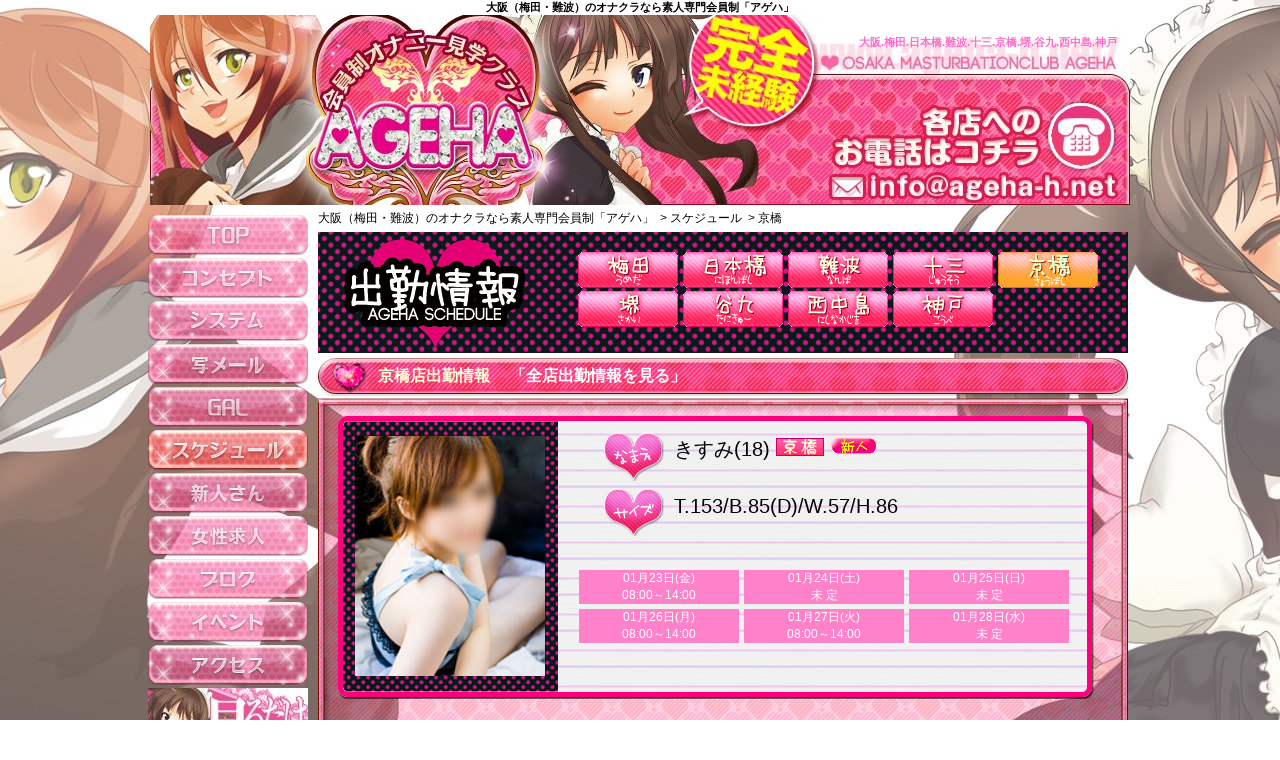

--- FILE ---
content_type: text/html; charset=Shift_JIS
request_url: https://ageha-h.net/schedule/index.php?shopid=5
body_size: 3541
content:
<?xml version="1.0" encoding="Shift_JIS"?>
<!DOCTYPE html PUBLIC "-//W3C//DTD XHTML 1.0 Transitional//EN" "http://www.w3.org/TR/xhtml1/DTD/xhtml1-transitional.dtd">
<html xmlns="http://www.w3.org/1999/xhtml" lang="ja" xml:lang="ja">
<head>
<meta http-equiv="content-type" content="text/html; charset=shift_jis" />
<meta http-equiv="Content-Script-Type" content="text/javascript" />
<meta http-equiv="Content-Style-Type" content="text/css" />
<title>京橋スケジュール｜大阪（梅田・難波）のオナクラなら素人専門会員制「アゲハ」</title>
<meta name="description" content="大阪（梅田・難波）の会員制オナクラ「AGEHA」(アゲハ)の京橋スケジュール紹介です。大阪の他にも神戸店など計9店舗を経営する大型店なので女の子在籍数は関西でもトップクラスです。" />
<meta name="keywords" content="大阪,梅田,難波,オナクラ,アゲハ," />
<link rel="canonical" href="https://ageha-h.net/schedule/?shopid=5" />
<link rel="next" href="https://ageha-h.net/schedule/?shopid=5&ls=2" />
    
    <!-- Google Tag Manager -->
    <script>(function(w,d,s,l,i){w[l]=w[l]||[];w[l].push({'gtm.start':
                new Date().getTime(),event:'gtm.js'});var f=d.getElementsByTagName(s)[0],
                j=d.createElement(s),dl=l!='dataLayer'?'&l='+l:'';j.async=true;j.src=
                'https://www.googletagmanager.com/gtm.js?id='+i+dl;f.parentNode.insertBefore(j,f);
        })(window,document,'script','dataLayer','GTM-M9WJ2WM');</script>
    <!-- End Google Tag Manager -->
    
<link href="/css/style.css" rel="stylesheet" type="text/css" />
<link href="/css/menu.css" rel="stylesheet" type="text/css" />
<link href="/css/sidebar.css" rel="stylesheet" type="text/css" />
<link href="/css/schedule.css?date=2017072501" rel="stylesheet" type="text/css" />
<link href="/js/jquery.fancybox-1.3.4.css" rel="stylesheet" type="text/css" media="all" />
<link rel="shortcut   icon" href="/img/favicon.ico" />
<link rev="made" href="mailto:info@ageha-h.net" />
<link rel="index" href="ageha-h.net" />
</head>

<body class="twoColLiqLtHdr">
    
    <!-- Google Tag Manager (noscript) -->
    <noscript><iframe src="https://www.googletagmanager.com/ns.html?id=GTM-M9WJ2WM"
                      height="0" width="0" style="display:none;visibility:hidden"></iframe></noscript>
    <!-- End Google Tag Manager (noscript) -->
    
<h1><a href="https://ageha-h.net/">大阪（梅田・難波）のオナクラなら素人専門会員制「アゲハ」</a></h1>

<div id="container"> 
  <div id="header">
  <div id="logo"><a href="https://ageha-h.net/"  title="トップページへ"></a></div>
  <div id="logoText"></div>
  <h2>大阪.梅田.日本橋.難波.十三.京橋.堺.谷九.西中島.神戸</h2>
  
  <div id="access"><a href="https://ageha-h.net/access/" title="各店へのお電話はコチラ"></a></div>
  <div id="mail"><a href="mailto:info@ageha-h.net" title="メール送信"></a></div>

  <br class="clearfloat" />
  
  
  <!-- end #header --></div>
  <div id="sidebar1">
  <div id="menu">
    <ul>
    	<li class="m-top"><a href="https://ageha-h.net/" title="トップ"></a></li>
	<li class="m-concept"><a href="https://ageha-h.net/concept/" title="コンセプト"></a></li>
	<li class="m-system"><a href="https://ageha-h.net/system/" title="システム"></a></li>
	<li class="m-syamail"><a href="https://ageha-h.net/syamail/" title="写メール"></a></li>
	<li class="m-gal"><a href="https://ageha-h.net/gal/" title="オナクラ嬢"></a></li>
	<li class="m-schedule"><a href="https://ageha-h.net/schedule/" class="this" title="スケジュール"></a></li>
	<li class="m-newface"><a href="https://ageha-h.net/newface/" title="アゲハ新人"></a></li>
	<li class="m-recruit"><a href="https://ageha-h.com/" target="_blank" title="オナクラ求人"></a></li>
	<li class="m-blog"><a href="https://ageha-h.net/blog/" title="ブログ"></a></li>
	<li class="m-event"><a href="https://ageha-h.net/event/" title="イベント"></a></li>
	<li class="m-access"><a href="https://ageha-h.net/access/" title="大阪アクセス"></a></li>

    </ul>
        <div class="bana"><a href="https://ageha-h.com/" title="大阪求人"><img src="/img/top/recruitbn.jpg" width="160" height="120" alt="大阪（梅田・難波）のオナクラなら素人専門会員制「アゲハ」女性求人はこちら" /></a></div>
    <div class="bana"><img src="/img/top/QR.png" width="160" height="160" alt="大阪（梅田・難波）のオナクラなら素人専門会員制「アゲハ」モバイルサイト" /></div>
    </div>
  <!-- end #sidebar1 --></div>

<!-- パンくずリスト  -->
	<ul id="breadcrumbs" class="pankuzu" itemscope itemtype="http://schema.org/BreadcrumbList">
		<li itemprop="itemListElement" itemscope itemtype="http://schema.org/ListItem">
			<a itemscope itemtype="http://schema.org/Thing" id="https://ageha-h.net/" itemprop="item" href="https://ageha-h.net/">
				<span itemprop="name">大阪（梅田・難波）のオナクラなら素人専門会員制「アゲハ」</span>
			</a>
			&nbsp;>&nbsp;
			<meta itemprop="position" content="1"/>
		</li>
                    <li itemprop="itemListElement" itemscope itemtype="http://schema.org/ListItem">
                <a itemscope itemtype="http://schema.org/Thing" id="https://ageha-h.net/schedule/" itemprop="item" href="https://ageha-h.net/schedule/">
                    <span itemprop="name">スケジュール</span>
                </a>
                &nbsp;>&nbsp;
                <meta itemprop="position" content="2"/>
            </li>
            <li itemprop="itemListElement" itemscope itemtype="http://schema.org/ListItem">
                <span itemprop="name">京橋</span>
                <meta itemprop="position" content="3"/>
            </li>
        	</ul>
												    
<div id="mainContent">
<div id="schedulebg">
<!--アイコン -->
  <div id="siconbg">
  <ul>
	<li class="shop01"><a href= "index.php?shopid=1" >梅田</a></li>
	<li class="shop02"><a href= "index.php?shopid=2" >日本橋</a></li>
	<li class="shop03"><a href= "index.php?shopid=3" >難波</a></li>
	<li class="shop04"><a href= "index.php?shopid=4" >十三</a></li>
	<li class="shop05"><a href= "index.php?shopid=5"  class="this">京橋</a></li>
	<li class="shop06"><a href= "index.php?shopid=6" >堺</a></li>
	<li class="shop07"><a href= "index.php?shopid=7" >谷九</a></li>
	<li class="shop08"><a href= "index.php?shopid=8" >西中島</a></li>
	<li class="shop09"><a href= "index.php?shopid=9" >神戸</a></li>

  </ul></div>
  <!--アイコン end-->
  <div class="shopTitel"><p>京橋店出勤情報　 <a href="./">「全店出勤情報を見る」</a> </p></div>
  <div id="schedule_mainbg">
    <!--スケジュール-->
  <div id="schedule_main">
    <div class="schedule_bg">
      <div class="schedule_img"><a href="../gal/galData.php?shopid=5&id=151"><img height="240" alt="きすみ" src="../inc/pic.php?imgId=304&t=galImage"></a></div>
      <div class="schedule_r">
      <div class="schedule_name">きすみ(18) <img src="../img/shopmenu/icon/5.gif" width="48" height="18" alt="京橋" /> <img src="../img/icon/40.png" width="48" height="20" alt="新人" /></div>
      <div class="schedule_size">T.153/B.85(D)/W.57/H.86</div>
      <div class="schedule_txt">
      <table width="100%" border="0" cellspacing="5" cellpadding="5">
                <tr>
    <td class="t01">01月23日(金)<br />08:00～14:00</td>
      <td class="t01">01月24日(土)<br />未 定</td>
      <td class="t01">01月25日(日)<br />未 定</td>
        </tr>
          <tr>
    <td class="t01">01月26日(月)<br />08:00～14:00</td>
      <td class="t01">01月27日(火)<br />08:00～14:00</td>
      <td class="t01">01月28日(水)<br />未 定</td>
        </tr>
</table>
<br class="clearfloat" /></div>
</div>
    </div>
  <br class="clearfloat" /></div>
  <!--スケジュール end-->
    <!--スケジュール-->
  <div id="schedule_main">
    <div class="schedule_bg">
      <div class="schedule_img"><a href="../gal/galData.php?shopid=5&id=15"><img height="240" alt="しおり" src="../inc/pic.php?imgId=29&t=galImage"></a></div>
      <div class="schedule_r">
      <div class="schedule_name">しおり(19) <img src="../img/shopmenu/icon/5.gif" width="48" height="18" alt="京橋" /> <img src="../img/icon/41.png" width="48" height="20" alt="人気嬢" /></div>
      <div class="schedule_size">T.158/B.86(D)/W.58/H.86</div>
      <div class="schedule_txt">
      <table width="100%" border="0" cellspacing="5" cellpadding="5">
                <tr>
    <td class="t01">01月23日(金)<br />09:00～18:00</td>
      <td class="t01">01月24日(土)<br />09:00～17:00</td>
      <td class="t01">01月25日(日)<br />09:00～17:00</td>
        </tr>
          <tr>
    <td class="t01">01月26日(月)<br />未 定</td>
      <td class="t01">01月27日(火)<br />09:00～18:00</td>
      <td class="t01">01月28日(水)<br />09:00～18:00</td>
        </tr>
</table>
<br class="clearfloat" /></div>
</div>
    </div>
  <br class="clearfloat" /></div>
  <!--スケジュール end-->
    <!--スケジュール-->
  <div id="schedule_main">
    <div class="schedule_bg">
      <div class="schedule_img"><a href="../gal/galData.php?shopid=5&id=183"><img height="240" alt="はずき" src="../inc/pic.php?imgId=369&t=galImage"></a></div>
      <div class="schedule_r">
      <div class="schedule_name">はずき(21) <img src="../img/shopmenu/icon/5.gif" width="48" height="18" alt="京橋" /> <img src="../img/icon/41.png" width="48" height="20" alt="人気嬢" /></div>
      <div class="schedule_size">T.158/B.86(D)/W.58/H.86</div>
      <div class="schedule_txt">
      <table width="100%" border="0" cellspacing="5" cellpadding="5">
                <tr>
    <td class="t01">01月23日(金)<br />10:00～18:00</td>
      <td class="t01">01月24日(土)<br />10:00～18:00</td>
      <td class="t01">01月25日(日)<br />10:00～18:00</td>
        </tr>
          <tr>
    <td class="t01">01月26日(月)<br />未 定</td>
      <td class="t01">01月27日(火)<br />未 定</td>
      <td class="t01">01月28日(水)<br />10:00～18:00</td>
        </tr>
</table>
<br class="clearfloat" /></div>
</div>
    </div>
  <br class="clearfloat" /></div>
  <!--スケジュール end-->
    
    <div id="BackNext">
     <div id="Next"><a href="?shopid=5&ls=2&date=2026-01-23">Next</a></div>
</div>
<!--schedulebg end--></div>
<!--schedule_mainbg end--></div>


  <!-- end #mainContent --><br class="clearfloat" /></div>
    
<div style="text-align:center;clear: both;">
        
    <p><a href="https://ageha-h.net/linkbana.php" class="sougo" style="color:#ff3491;">→ 相互リンクはコチラ ←</a></p>
</div>

  <div id="footer">
  	 <p>
｜<a href="https://ageha-h.net/">トップ</a>｜<a href="https://ageha-h.net/concept/">コンセプト</a>｜<a href="https://ageha-h.net/system/">システム</a>｜<a href="https://ageha-h.net/syamail/">写メール</a>｜<a href="https://ageha-h.net/gal/">女の子</a>｜<a href="https://ageha-h.net/schedule/" class="this">スケジュール</a>｜<a href="https://ageha-h.net/newface/">新人</a>｜<a href="https://ageha-h.com/" target="_blank">女性求人</a>｜<a href="https://ageha-h.net/blog/">ブログ</a>｜<a href="https://ageha-h.net/event/">イベント</a>｜<a href="https://ageha-h.net/access/">アクセス</a>｜<br />
｜<a href="https://ageha-h.net/company/">会社概要</a>｜<a href="https://ageha-h.net/privacy/">プライバシーポリシー</a>｜<a href="https://ageha-h.net/sitemap/">サイトマップ</a>	<p style="margin-top:-20px;text-align:center;font-size:8px;">サイトはアダルトコンテンツを含みます。性風俗に関する情報が必要ない方、18歳未満の方はご退場願います。<a href="http://www.google.co.jp">EXIT</a></p>
 	 </p>
  <!-- end #footer --></div>
<!-- end #container --></div>

<p id="foot_logo"><a href="https://ageha-h.net/"><img src="/img/foot_logo.png" alt="大阪（梅田・難波）のオナクラなら素人専門会員制「アゲハ」" /></a></p>
<a href="https://www.15navi.com/osaka/ma310/aa201/shop4078/?ohp=y" target="_blank"><img src="https://img.15navi.com/off_banner/pcban_ichigo_a.png" /></a>
<p>AGEHAは新風営法届出済み店です。
<p id="copyright">Copyright(c) <a href="https://ageha-h.net/">大阪（梅田・難波）のオナクラなら素人専門会員制「アゲハ」</a> ageha-h.net All right reserved.</p>

<script type="text/javascript" src="https://ajax.googleapis.com/ajax/libs/jquery/1.5.2/jquery.min.js"></script>
<script type="text/javascript" src="/js/jquery.fancybox-1.3.4.pack.js"></script>
<script type="text/javascript" src="/js/top.js"></script>
<!--相互リンクページ用設定-->

    <script type="text/javascript">
        $(document).ready(function() {
            $(".sougo").fancybox({
                'type'			: 'iframe',
                'overlayShow' : true,
                'width' : 1150,
                'height' : 720
            });
        });
    </script>


acc_ugo2
</body>
</html>

--- FILE ---
content_type: text/css
request_url: https://ageha-h.net/css/style.css
body_size: 1894
content:
@charset "utf-8";

body {
	font: 12px "Hiragino Kaku Gothic Pro", "メイリオ", Meiryo, Osaka, "ＭＳ Ｐゴシック", "MS P Gothic", sans-serif;
	background-image:url(../img/back.jpg);
	background-position:center top;
	background-repeat:repeat;
	background-color:#FFF;
	margin: 0;
	padding: 0;
	text-align: center;
	color: #000;
}
a:hover {
  text-decoration: underline;
}
img { border:0 none;}
h3,h4,h5,h6,
ul,ol,li,dl,dt,dd,
tr,th,td,address,form,
pre, code {
	margin:0;
	padding:0;
	border:none;
	list-style:none;
	font-size:12px;
}
h1 {
	color: #fc6dc9;
	font-size: 11px;
	margin: 0px;
}
h1 a {
	color: #fc6dc9;
}

.twoColLiqLtHdr #container { 
	width: 984px;
	margin: 0 auto;
	text-align: left;
} 
.twoColLiqLtHdr #header {
	background-image:url(../img/header.jpg);
	background-repeat:no-repeat;
	width:980px;
	height:190px;
	margin:0 auto;
} 
.twoColLiqLtHdr #header h1, 
.twoColLiqLtHdr #header div#logoText {
	background-image:url(../img/h1.jpg);
	background-repeat:no-repeat;
	margin:0;
	padding:0;
	font-size:11px;
	float:right;
	width:299px;
	height:18px;
	margin-top:38px;
	_margin-left:15px;
	margin-right:12px;
	text-indent:-9999px;
}
.twoColLiqLtHdr #header h2 {
	color:#fc6dc9;
	margin:0;
	padding:0;
	border:none;
	list-style:none;
	font-size:11px;
	text-align:right;
	float:right;
	width:350px;
	margin-top:-36px;
	padding-right:13px;
}

.twoColLiqLtHdr #sidebar1 {
	float: left; 
	width: 160px;
	padding: 10px 0;
}
.twoColLiqLtHdr #sidebar1 h3, .twoColLiqLtHdr #sidebar1 p {
	margin-left: 10px;
	margin-right: 10px;
}

.twoColLiqLtHdr #mainBg {
	background-image:url(../img/mainc1.jpg);
	background-repeat:repeat-y;
}
.twoColLiqLtHdr #mainContent {
/*
	margin: 0 0 0 160px;
	padding: 10px 0 0px 10px;
*/
	padding: 0 0 0 10px;
	float: left;
	width: 810px;
} 
.twoColLiqLtHdr #footer {
	background-image:url(../img/footer.gif);
	background-repeat:no-repeat;
	width:980px;
	height:108px;
	padding: 0;
} 
.twoColLiqLtHdr #footer a, 
.twoColLiqLtHdr #footer a:link, 
.twoColLiqLtHdr #footer a:visited {
  color: #FFFFFF;
}
.twoColLiqLtHdr #footer a:hover {
  position:relative; top:1px; left:1px;
}
.twoColLiqLtHdr #footer p {
	text-align:center;
	padding-top:25px;
	margin:0;
	color:#FFFFFF;
}

/* 再使用できる各種クラス */
.fltrt {
	float: right;
	margin-left: 8px;
}
.fltlft { /* このクラスは、ページ上でフローティングエレメントを左側に配置するのに使用できます */
	float: left;
	margin-right: 8px;
}
.clearfloat { /* このクラスは、div またはブレークエレメントに適用される必要があり、また、フローティングエレメントが完全に含まれているコンテナの末尾の直前にある最後のエレメントである必要があります */
	clear:both;
    height:0;
    font-size: 1px;
    line-height: 0px;
}
#logo {
	/*text-indent:-9999px;*/
	float: left;
	width: 400px;
	height:190px;
	margin-left:10px;
	display: block;
}
#logo a {
	display:block;
	text-decoration:none;
	width:100%;
	height:100%;
}

#access {
	/*text-indent:-9999px;*/
	width: 250px;
	height:66px;
	margin-top:35px;
	float:left;
	margin-right:10px;
	padding-left: 300px;
}
#access a {
	display:block;
	text-decoration:none;
	width:100%;
	height:100%;
}
#mail {
	/*text-indent:-9999px;*/
	width: 250px;
	height:23px;
	float:right;
	margin-right:10px;
}
#mail a {
	display:block;
	text-decoration:none;
	width:100%;
	height:100%;
}
#headRight {
	float: left;
	margin-left:498px;
	margin-top:25px;
	height:23px;
	width:100px;
}
.con01 {
	width:23px;
	height:23px;
	margin-right:10px;
	float:right;
}
.con01 a, .con01 a:link, .con01 a:visited{
    width:23px;
	height:23px;
	display:block;
	text-indent:-9999px;
	text-decoration:none;

}
.con02 {
	width:23px;
	height:23px;
	margin-right:12px;
	float:right;
}
.con02 a, .con02 a:link, .con02 a:visited{

    width:23px;
	height:23px;
	display:block;
	text-indent:-9999px;
	text-decoration:none;

}
.con03 {
	width:23px;
	height:23px;
	float:right;
}
.con03 a, .con03 a:link, .con03 a:visited{

    width:23px;
	height:23px;
	display:block;
	text-indent:-9999px;
	text-decoration:none;

}
#telop {
	background-image: url(../img/telop.gif);
	background-repeat: no-repeat;
	height: 31px;
	width: 636px;
	color:#FFF;
	padding:6px 5px 0 5px;
}
#topTel {
	margin-bottom: 5px;
}
#bmTel {
	margin-top: 20px;
}
.toptitel {
	margin-bottom: 5px;
	padding: 0px;
}
#footLeft {
	float: left;
	margin-left:7px;
	margin-top:7px;
	height:23px;
	width:110px;
	display: inline;
}
.con04 {
	width:23px;
	height:23px;
	float:right;
	margin-right:12px;
}
.con04 a, .con04 a:link, .con04 a:visited{
    width:23px;
	height:23px;
	display:block;
	text-indent:-9999px;
	text-decoration:none;

}
.con05 {
	width:23px;
	height:23px;
	float:right;
	margin-right:12px;
}
	
.con05 a, .con05 a:link, .con05 a:visited{

    width:23px;
	height:23px;
	display:block;
	text-indent:-9999px;
	text-decoration:none;

}
.con06 {
    width:23px;
	height:23px;
	float:right;
}
	
.con06 a, .con06 a:link, .con06 a:visited{
	width:23px;
	height:23px;
	display:block;
	text-indent:-9999px;
	text-decoration:none;

}

.shopTitel {
	background-image: url(../img/shopTitel.png);
	background-repeat: no-repeat;
	height: 40px;
	width: 810px;
}
.shopTitel p {
	margin:0;
	padding-top:10px;
	padding-left:60px;
	font-size:16px;
	color:#ffffd7;
	font-weight:bold;
}
.shopTitel p a, 
.shopTitel p a:link, 
.shopTitel p a:visited {
  color: #FFFFFF;
}
#m01 {
	background-image: url(../img/company/m1.png);
	background-repeat: no-repeat;
	height: 37px;
	width: 810px;
	margin:0;
	text-indent:-9999px;
}
#m02 {
	background-image: url(../img/company/m2.png);
	background-repeat: repeat-y;
	margin:0;
	text-align:left;
	line-height: 250%;
}
#m02 p {
	margin:0;
	padding-left:40px;
	width:730px;
	font-size:16px;
}
#m03 {
	background-image: url(../img/company/m3.png);
	background-repeat: no-repeat;
	height: 37px;
	width: 810px;
	text-indent:-9999px;
}

/*-----  パンくずリスト  -----*/
ul.pankuzu {
	float: left;
	/*width: 100%;*/
	margin: 5px 0px;
	padding-left: 10px;
	text-align: left;
}
ul.pankuzu li {
	float: left;
	display: inline;
	margin: 0px;
}

/* フッターSEOテキスト */
div.footerText {
	width: 960px;
	margin: 10px auto;
	padding: 10px;
	font-size:14px;
	line-height: 150%;
	color:#736356;
	background-color: #FFF;
	border: 2px dotted #ff3491;
	text-align: left;
}

/* 画像コンテンツ代替テキスト */
div.contentsText {
	width: 780px;
	padding: 10px 15px;
	background-color: #fff;
	font-size: 14px;
}


--- FILE ---
content_type: text/css
request_url: https://ageha-h.net/css/menu.css
body_size: 764
content:
div#menu {
	width: 160px;
	margin:0px auto;
}
div#menu ul {
	width: 100%;
	height: 100%;
	clear: both;
	/*text-indent: -9999px;*/
}
div#menu ul li {
	height: 40px;
	/*text-indent:-9999px;*/
	list-style-type:none;
	clear:both;
	margin-bottom:3px;
}
div#menu ul li a {
	width: 100%;
	height: 100%;
	display: block;
	text-decoration: none;
}
#siconbg ul {
	width: 530px;
	height: 82px;
	float:left;
	margin:0;
	padding:0;
}
#siconbg ul li {
	height: 36px;
	text-indent: -9999px;
	list-style-type:none;
	float:left;
	margin-right:5px;
	margin-bottom:3px;
}
#siconbg ul li a {
	width: 100%;
	height: 100%;
	display: block;
	text-decoration: none;
}
/* 繝医ャ繝� */
li.m-top {
	background-image: url(../img/menu/top.png);
	width: 160px;
}
li.m-top a.this {
	background-image: url(../img/menu/top2.png);
	width: 160px;
}
li.m-top a:hover {
	background-image: url(../img/menu/top2.png);
	width: 160px;
}

li.m-concept {
	background-image: url(../img/menu/concept.png);
	width: 160px;
}
li.m-concept a.this {
	background-image: url(../img/menu/concept2.png);
	width: 160px;
}
li.m-concept a:hover {
	background-image: url(../img/menu/concept2.png);
	width: 160px;
}

li.m-system {
	background-image: url(../img/menu/system.png);
	width: 160px;
}
li.m-system a.this {
	background-image: url(../img/menu/system2.png);
	width: 160px;
}
li.m-system a:hover {
	background-image: url(../img/menu/system2.png);
	width: 160px;
}

li.m-syamail {
	background-image: url(../img/menu/syamail.png);
	width: 160px;
}
li.m-syamail a.this {
	background-image: url(../img/menu/syamail2.png);
	width: 160px;
}
li.m-syamail a:hover {
	background-image: url(../img/menu/syamail2.png);
	width: 160px;
}

li.m-gal {
	background-image: url(../img/menu/gal.png);
	width: 160px;
}
li.m-gal a.this {
	background-image: url(../img/menu/gal2.png);
	width: 160px;
}
li.m-gal a:hover {
	background-image: url(../img/menu/gal2.png);
	width: 160px;
}

li.m-schedule {
	background-image: url(../img/menu/schedule.png);
	width: 160px;
}
li.m-schedule a.this {
	background-image: url(../img/menu/schedule2.png);
	width: 160px;
}
li.m-schedule a:hover {
	background-image: url(../img/menu/schedule2.png);
	width: 160px;
}

li.m-newface {
	background-image: url(../img/menu/newface.png);
	width: 160px;
}
li.m-newface a.this {
	background-image: url(../img/menu/newface2.png);
	width: 160px;
}
li.m-newface a:hover {
	background-image: url(../img/menu/newface2.png);
	width: 160px;
}

li.m-recruit {
	background-image: url(../img/menu/recruit.png);
	width: 160px;
}
li.m-recruit a.this {
	background-image: url(../img/menu/recruit2.png);
	width: 160px;
}
li.m-recruit a:hover {
	background-image: url(../img/menu/recruit2.png);
	width: 160px;
}

li.m-blog {
	background-image: url(../img/menu/blog.png);
	width: 160px;
}
li.m-blog a.this {
	background-image: url(../img/menu/blog2.png);
	width: 160px;
}
li.m-blog a:hover {
	background-image: url(../img/menu/blog2.png);
	width: 160px;
}

li.m-event {
	background-image: url(../img/menu/event.png);
	width: 160px;
}
li.m-event a.this {
	background-image: url(../img/menu/event2.png);
	width: 160px;
}
li.m-event a:hover {
	background-image: url(../img/menu/event2.png);
	width: 160px;
}

li.m-access {
	background-image: url(../img/menu/access.png);
	width: 160px;
}
li.m-access a.this {
	background-image: url(../img/menu/access2.png);
	width: 160px;
}
li.m-access a:hover {
	background-image: url(../img/menu/access2.png);
	width: 160px;
}
li.shop01 {
	background-image: url(../img/shopmenu/shop01.gif);
	width: 100px;
}
li.shop01 a.this {
	background-image: url(../img/shopmenu/shop01_2.gif);
	width: 100px;
}
li.shop01 a:hover {
	background-image: url(../img/shopmenu/shop01_2.gif);
	width: 100px;
}
li.shop02 {
	background-image: url(../img/shopmenu/shop02.gif);
	width: 100px;
}
li.shop02 a.this {
	background-image: url(../img/shopmenu/shop02_2.gif);
	width: 100px;
}
li.shop02 a:hover {
	background-image: url(../img/shopmenu/shop02_2.gif);
	width: 100px;
}
li.shop03 {
	background-image: url(../img/shopmenu/shop03.gif);
	width: 100px;
}
li.shop03 a.this {
	background-image: url(../img/shopmenu/shop03_2.gif);
	width: 100px;
}
li.shop03 a:hover {
	background-image: url(../img/shopmenu/shop03_2.gif);
	width: 100px;
}
li.shop04 {
	background-image: url(../img/shopmenu/shop04.gif);
	width: 100px;
}
li.shop04 a.this {
	background-image: url(../img/shopmenu/shop04_2.gif);
	width: 100px;
}
li.shop04 a:hover {
	background-image: url(../img/shopmenu/shop04_2.gif);
	width: 100px;
}
li.shop05 {
	background-image: url(../img/shopmenu/shop05.gif);
	width: 100px;
}
li.shop05 a.this {
	background-image: url(../img/shopmenu/shop05_2.gif);
	width: 100px;
}
li.shop05 a:hover {
	background-image: url(../img/shopmenu/shop05_2.gif);
	width: 100px;
}
li.shop06 {
	background-image: url(../img/shopmenu/shop06.gif);
	width: 100px;
}
li.shop06 a.this {
	background-image: url(../img/shopmenu/shop06_2.gif);
	width: 100px;
}
li.shop06 a:hover {
	background-image: url(../img/shopmenu/shop06_2.gif);
	width: 100px;
}
li.shop07 {
	background-image: url(../img/shopmenu/shop07.gif);
	width: 100px;
}
li.shop07 a.this {
	background-image: url(../img/shopmenu/shop07_2.gif);
	width: 100px;
}
li.shop07 a:hover {
	background-image: url(../img/shopmenu/shop07_2.gif);
	width: 100px;
}
li.shop08 {
	background-image: url(../img/shopmenu/shop08.gif);
	width: 100px;
}
li.shop08 a.this {
	background-image: url(../img/shopmenu/shop08_2.gif);
	width: 100px;
}
li.shop08 a:hover {
	background-image: url(../img/shopmenu/shop08_2.gif);
	width: 100px;
}
li.shop09 {
	background-image: url(../img/shopmenu/shop09.gif);
	width: 100px;
}
li.shop09 a.this {
	background-image: url(../img/shopmenu/shop09_2.gif);
	width: 100px;
}
li.shop09 a:hover {
	background-image: url(../img/shopmenu/shop09_2.gif);
	width: 100px;
}
li.shop010 {
	background-image: url(../img/shopmenu/shop10.gif);
	width: 100px;
}
li.shop010 a.this {
	background-image: url(../img/shopmenu/shop10_2.gif);
	width: 100px;
}
li.shop010 a:hover {
	background-image: url(../img/shopmenu/shop10_2.gif);
	width: 100px;
}

--- FILE ---
content_type: text/css
request_url: https://ageha-h.net/css/sidebar.css
body_size: 165
content:
#sidebar1 ul{
	margin-left:0;
	padding:0;
}
#sidebar1 li{
	text-indent:-9999px;
	list-style-type:none;
	clear:both;
}
#sidebar1 a{
	width:100%;
	height:100%;
}
/*Sidebar*/
.bana {
	margin-bottom:3px;
	padding:0;
}

--- FILE ---
content_type: text/css
request_url: https://ageha-h.net/css/schedule.css?date=2017072501
body_size: 631
content:
/* shopmenu */
#siconbg {
	background-image: url(../img/schedule/titel.png);
	background-repeat:no-repeat;
	padding-top: 20px;
	padding-left: 260px;
	text-align:left;
	height:104px;
}
#schedulebg {
	width:810px;
	height:auto;
	padding:0px;
}
#schedule_mainbg {
	background-image: url(../img/schedule/main.png);
	background-repeat:no-repeat;
	width:810px;
	height:1076px;
	padding:0px;
	margin-bottom:10px;
}
#schedule_main {
	padding-top: 20px;
	padding-left: 20px;
	margin-bottom:20px;
	float:left;
	height: 283px;
	width: 776px;
}
.twoColLiqLtHdr #newface_main a, a:link, a:visited {
  color: #000000;
  text-decoration: none;
}
.schedule_bg {
	background-image: url(../img/schedule/sche_gal.png);
	background-repeat: no-repeat;
	height: 283px;
	width: 756px;
}
.schedule_img {
	float: left;
	height: 240px;
	width: 190px;
	padding-top: 20px;
	padding-left: 17px;
	text-align:center;
}
.schedule_r {
	margin-left: 239px;
}
.schedule_name {
	margin-right: 20px;
	padding-top: 20px;
	height:45px;
	width:400px;
	font-size:20px;
	float:right;
}
.schedule_size {
	margin-right: 20px;
	padding-top: 14px;
	height:45px;
	font-size:20px;
	width:400px;
	float:right;
}
.schedule_txt {
	margin-right: 20px;
	margin-top: 25px;
	width:500px;
	height:120px;
	float:right;
}

/* 戻る次へボタン */

#BackNext {
  float: left;
  height: 30px;
  padding-top: 5px;
  padding-left:380px;
  text-align:center;
  width: 382px;
}
#BackNext a {
  display: block;
  height: 100%;
  text-indent: -9999px;
  width: 100%;
}
#Back {
  background-image: url(../img/gal/icon_prev.gif);
  background-repeat: no-repeat;
  display: inline;
  float: left;
  height: 30px;
  padding-right: 10px;
  width: 40px;
}
#Next {
  background-image: url(../img/gal/icon_next.gif);
  background-repeat: no-repeat;
  display: inline;
  float: left;
  height: 30px;
  padding-right: 3px;
  width: 40px;
}
.t01 {
	background-color:#FF81CA;
	text-align:center;
	width:33%;
	color:#FFF;
}


--- FILE ---
content_type: text/javascript
request_url: https://ageha-h.net/js/top.js
body_size: 350
content:
// TOPイベント
function slideSwitch() {
             var $active = $('#cover img.active');
             if ( $active.length == 0 ) $active = $('#cover img:last');
             var $next =  $active.next().length ? $active.next() : $('#cover img:first');
             $active.addClass('last-active'); //スライドを開始する画像のimg要素にはactiveクラスを指定
             $next.css({opacity: 0.0})
                 .addClass('active')
                 .animate({opacity: 1.0}, 1000, function() {
                     $active.removeClass('active last-active');
               });
         }
         $(function() {
             setInterval( "slideSwitch()", 5000 ); //切り替わる時間
         });